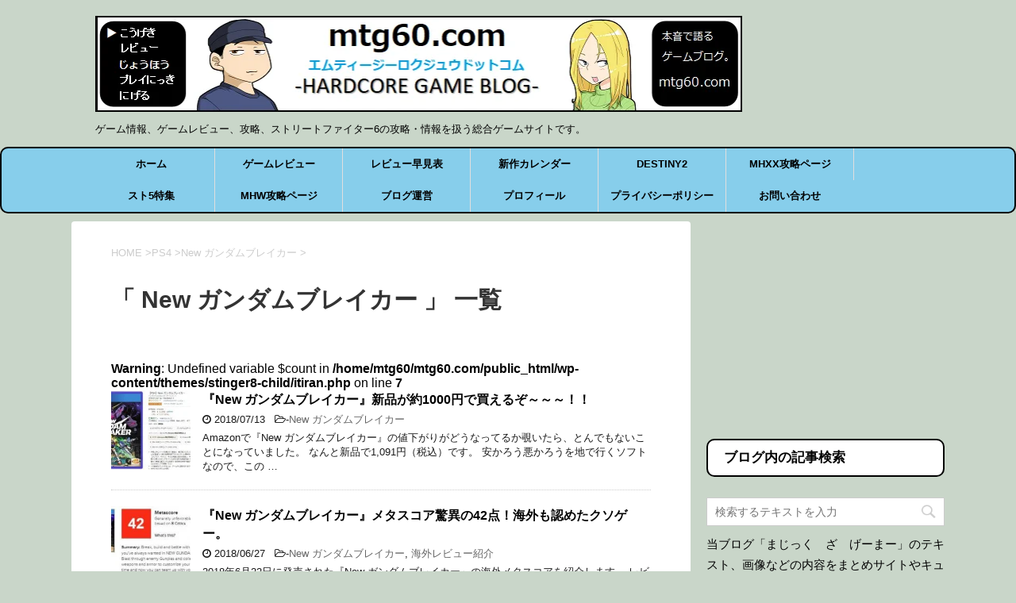

--- FILE ---
content_type: text/html; charset=UTF-8
request_url: https://mtg60.com/archives/category/ps4/new-%E3%82%AC%E3%83%B3%E3%83%80%E3%83%A0%E3%83%96%E3%83%AC%E3%82%A4%E3%82%AB%E3%83%BC
body_size: 13724
content:
<!DOCTYPE html> <!--[if lt IE 7]><html class="ie6" lang="ja"> <![endif]--> <!--[if IE 7]><html class="i7" lang="ja"> <![endif]--> <!--[if IE 8]><html class="ie" lang="ja"> <![endif]--> <!--[if gt IE 8]><!--><html lang="ja"> <!--<![endif]--><head prefix="og: http://ogp.me/ns# fb: http://ogp.me/ns/fb# article: http://ogp.me/ns/article#"> <script async src="//pagead2.googlesyndication.com/pagead/js/adsbygoogle.js"></script> <script>(adsbygoogle = window.adsbygoogle || []).push({
    google_ad_client: "ca-pub-5181462706383534",
    enable_page_level_ads: true
  });</script> <meta charset="UTF-8" ><meta name="viewport" content="width=device-width,initial-scale=1.0,user-scalable=yes"><meta name="format-detection" content="telephone=no" ><link rel="alternate" type="application/rss+xml" title="まじっく　ざ　げーまー - ゲームのレビュー、攻略、情報サイト RSS Feed" href="https://mtg60.com/feed" /><link rel="pingback" href="https://mtg60.com/xmlrpc.php" > <!--[if lt IE 9]> <script src="http://css3-mediaqueries-js.googlecode.com/svn/trunk/css3-mediaqueries.js"></script> <script src="https://mtg60.com/wp-content/themes/stinger8/js/html5shiv.js"></script> <![endif]--><title>New ガンダムブレイカー | まじっく　ざ　げーまー - ゲームのレビュー、攻略、情報サイト</title><meta name='robots' content='max-image-preview:large' /><link rel='dns-prefetch' href='//ajax.googleapis.com' /><link rel="canonical" href="https://mtg60.com/archives/category/ps4/new-%e3%82%ac%e3%83%b3%e3%83%80%e3%83%a0%e3%83%96%e3%83%ac%e3%82%a4%e3%82%ab%e3%83%bc"><meta property="og:locale" content="ja_JP"><meta property="og:type" content="website"><meta property="og:title" content="New ガンダムブレイカー | まじっく　ざ　げーまー - ゲームのレビュー、攻略、情報サイト"><meta property="og:url" content="https://mtg60.com/archives/category/ps4/new-%e3%82%ac%e3%83%b3%e3%83%80%e3%83%a0%e3%83%96%e3%83%ac%e3%82%a4%e3%82%ab%e3%83%bc"><meta property="og:site_name" content="まじっく　ざ　げーまー - ゲームのレビュー、攻略、情報サイト"><meta name="twitter:card" content="summary_large_image"><meta name="twitter:site" content="magic_game60">  <script defer src="https://www.googletagmanager.com/gtag/js?id=UA-89174304-1"></script> <script>window.dataLayer = window.dataLayer || [];
	function gtag(){dataLayer.push(arguments);}
	gtag("js", new Date());
	gtag("config", "UA-89174304-1");</script> <style id='wp-img-auto-sizes-contain-inline-css' type='text/css'>img:is([sizes=auto i],[sizes^="auto," i]){contain-intrinsic-size:3000px 1500px}
/*# sourceURL=wp-img-auto-sizes-contain-inline-css */</style><style id='wp-block-library-inline-css' type='text/css'>:root{--wp-block-synced-color:#7a00df;--wp-block-synced-color--rgb:122,0,223;--wp-bound-block-color:var(--wp-block-synced-color);--wp-editor-canvas-background:#ddd;--wp-admin-theme-color:#007cba;--wp-admin-theme-color--rgb:0,124,186;--wp-admin-theme-color-darker-10:#006ba1;--wp-admin-theme-color-darker-10--rgb:0,107,160.5;--wp-admin-theme-color-darker-20:#005a87;--wp-admin-theme-color-darker-20--rgb:0,90,135;--wp-admin-border-width-focus:2px}@media (min-resolution:192dpi){:root{--wp-admin-border-width-focus:1.5px}}.wp-element-button{cursor:pointer}:root .has-very-light-gray-background-color{background-color:#eee}:root .has-very-dark-gray-background-color{background-color:#313131}:root .has-very-light-gray-color{color:#eee}:root .has-very-dark-gray-color{color:#313131}:root .has-vivid-green-cyan-to-vivid-cyan-blue-gradient-background{background:linear-gradient(135deg,#00d084,#0693e3)}:root .has-purple-crush-gradient-background{background:linear-gradient(135deg,#34e2e4,#4721fb 50%,#ab1dfe)}:root .has-hazy-dawn-gradient-background{background:linear-gradient(135deg,#faaca8,#dad0ec)}:root .has-subdued-olive-gradient-background{background:linear-gradient(135deg,#fafae1,#67a671)}:root .has-atomic-cream-gradient-background{background:linear-gradient(135deg,#fdd79a,#004a59)}:root .has-nightshade-gradient-background{background:linear-gradient(135deg,#330968,#31cdcf)}:root .has-midnight-gradient-background{background:linear-gradient(135deg,#020381,#2874fc)}:root{--wp--preset--font-size--normal:16px;--wp--preset--font-size--huge:42px}.has-regular-font-size{font-size:1em}.has-larger-font-size{font-size:2.625em}.has-normal-font-size{font-size:var(--wp--preset--font-size--normal)}.has-huge-font-size{font-size:var(--wp--preset--font-size--huge)}.has-text-align-center{text-align:center}.has-text-align-left{text-align:left}.has-text-align-right{text-align:right}.has-fit-text{white-space:nowrap!important}#end-resizable-editor-section{display:none}.aligncenter{clear:both}.items-justified-left{justify-content:flex-start}.items-justified-center{justify-content:center}.items-justified-right{justify-content:flex-end}.items-justified-space-between{justify-content:space-between}.screen-reader-text{border:0;clip-path:inset(50%);height:1px;margin:-1px;overflow:hidden;padding:0;position:absolute;width:1px;word-wrap:normal!important}.screen-reader-text:focus{background-color:#ddd;clip-path:none;color:#444;display:block;font-size:1em;height:auto;left:5px;line-height:normal;padding:15px 23px 14px;text-decoration:none;top:5px;width:auto;z-index:100000}html :where(.has-border-color){border-style:solid}html :where([style*=border-top-color]){border-top-style:solid}html :where([style*=border-right-color]){border-right-style:solid}html :where([style*=border-bottom-color]){border-bottom-style:solid}html :where([style*=border-left-color]){border-left-style:solid}html :where([style*=border-width]){border-style:solid}html :where([style*=border-top-width]){border-top-style:solid}html :where([style*=border-right-width]){border-right-style:solid}html :where([style*=border-bottom-width]){border-bottom-style:solid}html :where([style*=border-left-width]){border-left-style:solid}html :where(img[class*=wp-image-]){height:auto;max-width:100%}:where(figure){margin:0 0 1em}html :where(.is-position-sticky){--wp-admin--admin-bar--position-offset:var(--wp-admin--admin-bar--height,0px)}@media screen and (max-width:600px){html :where(.is-position-sticky){--wp-admin--admin-bar--position-offset:0px}}

/*# sourceURL=wp-block-library-inline-css */</style><style id='global-styles-inline-css' type='text/css'>:root{--wp--preset--aspect-ratio--square: 1;--wp--preset--aspect-ratio--4-3: 4/3;--wp--preset--aspect-ratio--3-4: 3/4;--wp--preset--aspect-ratio--3-2: 3/2;--wp--preset--aspect-ratio--2-3: 2/3;--wp--preset--aspect-ratio--16-9: 16/9;--wp--preset--aspect-ratio--9-16: 9/16;--wp--preset--color--black: #000000;--wp--preset--color--cyan-bluish-gray: #abb8c3;--wp--preset--color--white: #ffffff;--wp--preset--color--pale-pink: #f78da7;--wp--preset--color--vivid-red: #cf2e2e;--wp--preset--color--luminous-vivid-orange: #ff6900;--wp--preset--color--luminous-vivid-amber: #fcb900;--wp--preset--color--light-green-cyan: #7bdcb5;--wp--preset--color--vivid-green-cyan: #00d084;--wp--preset--color--pale-cyan-blue: #8ed1fc;--wp--preset--color--vivid-cyan-blue: #0693e3;--wp--preset--color--vivid-purple: #9b51e0;--wp--preset--gradient--vivid-cyan-blue-to-vivid-purple: linear-gradient(135deg,rgb(6,147,227) 0%,rgb(155,81,224) 100%);--wp--preset--gradient--light-green-cyan-to-vivid-green-cyan: linear-gradient(135deg,rgb(122,220,180) 0%,rgb(0,208,130) 100%);--wp--preset--gradient--luminous-vivid-amber-to-luminous-vivid-orange: linear-gradient(135deg,rgb(252,185,0) 0%,rgb(255,105,0) 100%);--wp--preset--gradient--luminous-vivid-orange-to-vivid-red: linear-gradient(135deg,rgb(255,105,0) 0%,rgb(207,46,46) 100%);--wp--preset--gradient--very-light-gray-to-cyan-bluish-gray: linear-gradient(135deg,rgb(238,238,238) 0%,rgb(169,184,195) 100%);--wp--preset--gradient--cool-to-warm-spectrum: linear-gradient(135deg,rgb(74,234,220) 0%,rgb(151,120,209) 20%,rgb(207,42,186) 40%,rgb(238,44,130) 60%,rgb(251,105,98) 80%,rgb(254,248,76) 100%);--wp--preset--gradient--blush-light-purple: linear-gradient(135deg,rgb(255,206,236) 0%,rgb(152,150,240) 100%);--wp--preset--gradient--blush-bordeaux: linear-gradient(135deg,rgb(254,205,165) 0%,rgb(254,45,45) 50%,rgb(107,0,62) 100%);--wp--preset--gradient--luminous-dusk: linear-gradient(135deg,rgb(255,203,112) 0%,rgb(199,81,192) 50%,rgb(65,88,208) 100%);--wp--preset--gradient--pale-ocean: linear-gradient(135deg,rgb(255,245,203) 0%,rgb(182,227,212) 50%,rgb(51,167,181) 100%);--wp--preset--gradient--electric-grass: linear-gradient(135deg,rgb(202,248,128) 0%,rgb(113,206,126) 100%);--wp--preset--gradient--midnight: linear-gradient(135deg,rgb(2,3,129) 0%,rgb(40,116,252) 100%);--wp--preset--font-size--small: 13px;--wp--preset--font-size--medium: 20px;--wp--preset--font-size--large: 36px;--wp--preset--font-size--x-large: 42px;--wp--preset--spacing--20: 0.44rem;--wp--preset--spacing--30: 0.67rem;--wp--preset--spacing--40: 1rem;--wp--preset--spacing--50: 1.5rem;--wp--preset--spacing--60: 2.25rem;--wp--preset--spacing--70: 3.38rem;--wp--preset--spacing--80: 5.06rem;--wp--preset--shadow--natural: 6px 6px 9px rgba(0, 0, 0, 0.2);--wp--preset--shadow--deep: 12px 12px 50px rgba(0, 0, 0, 0.4);--wp--preset--shadow--sharp: 6px 6px 0px rgba(0, 0, 0, 0.2);--wp--preset--shadow--outlined: 6px 6px 0px -3px rgb(255, 255, 255), 6px 6px rgb(0, 0, 0);--wp--preset--shadow--crisp: 6px 6px 0px rgb(0, 0, 0);}:where(.is-layout-flex){gap: 0.5em;}:where(.is-layout-grid){gap: 0.5em;}body .is-layout-flex{display: flex;}.is-layout-flex{flex-wrap: wrap;align-items: center;}.is-layout-flex > :is(*, div){margin: 0;}body .is-layout-grid{display: grid;}.is-layout-grid > :is(*, div){margin: 0;}:where(.wp-block-columns.is-layout-flex){gap: 2em;}:where(.wp-block-columns.is-layout-grid){gap: 2em;}:where(.wp-block-post-template.is-layout-flex){gap: 1.25em;}:where(.wp-block-post-template.is-layout-grid){gap: 1.25em;}.has-black-color{color: var(--wp--preset--color--black) !important;}.has-cyan-bluish-gray-color{color: var(--wp--preset--color--cyan-bluish-gray) !important;}.has-white-color{color: var(--wp--preset--color--white) !important;}.has-pale-pink-color{color: var(--wp--preset--color--pale-pink) !important;}.has-vivid-red-color{color: var(--wp--preset--color--vivid-red) !important;}.has-luminous-vivid-orange-color{color: var(--wp--preset--color--luminous-vivid-orange) !important;}.has-luminous-vivid-amber-color{color: var(--wp--preset--color--luminous-vivid-amber) !important;}.has-light-green-cyan-color{color: var(--wp--preset--color--light-green-cyan) !important;}.has-vivid-green-cyan-color{color: var(--wp--preset--color--vivid-green-cyan) !important;}.has-pale-cyan-blue-color{color: var(--wp--preset--color--pale-cyan-blue) !important;}.has-vivid-cyan-blue-color{color: var(--wp--preset--color--vivid-cyan-blue) !important;}.has-vivid-purple-color{color: var(--wp--preset--color--vivid-purple) !important;}.has-black-background-color{background-color: var(--wp--preset--color--black) !important;}.has-cyan-bluish-gray-background-color{background-color: var(--wp--preset--color--cyan-bluish-gray) !important;}.has-white-background-color{background-color: var(--wp--preset--color--white) !important;}.has-pale-pink-background-color{background-color: var(--wp--preset--color--pale-pink) !important;}.has-vivid-red-background-color{background-color: var(--wp--preset--color--vivid-red) !important;}.has-luminous-vivid-orange-background-color{background-color: var(--wp--preset--color--luminous-vivid-orange) !important;}.has-luminous-vivid-amber-background-color{background-color: var(--wp--preset--color--luminous-vivid-amber) !important;}.has-light-green-cyan-background-color{background-color: var(--wp--preset--color--light-green-cyan) !important;}.has-vivid-green-cyan-background-color{background-color: var(--wp--preset--color--vivid-green-cyan) !important;}.has-pale-cyan-blue-background-color{background-color: var(--wp--preset--color--pale-cyan-blue) !important;}.has-vivid-cyan-blue-background-color{background-color: var(--wp--preset--color--vivid-cyan-blue) !important;}.has-vivid-purple-background-color{background-color: var(--wp--preset--color--vivid-purple) !important;}.has-black-border-color{border-color: var(--wp--preset--color--black) !important;}.has-cyan-bluish-gray-border-color{border-color: var(--wp--preset--color--cyan-bluish-gray) !important;}.has-white-border-color{border-color: var(--wp--preset--color--white) !important;}.has-pale-pink-border-color{border-color: var(--wp--preset--color--pale-pink) !important;}.has-vivid-red-border-color{border-color: var(--wp--preset--color--vivid-red) !important;}.has-luminous-vivid-orange-border-color{border-color: var(--wp--preset--color--luminous-vivid-orange) !important;}.has-luminous-vivid-amber-border-color{border-color: var(--wp--preset--color--luminous-vivid-amber) !important;}.has-light-green-cyan-border-color{border-color: var(--wp--preset--color--light-green-cyan) !important;}.has-vivid-green-cyan-border-color{border-color: var(--wp--preset--color--vivid-green-cyan) !important;}.has-pale-cyan-blue-border-color{border-color: var(--wp--preset--color--pale-cyan-blue) !important;}.has-vivid-cyan-blue-border-color{border-color: var(--wp--preset--color--vivid-cyan-blue) !important;}.has-vivid-purple-border-color{border-color: var(--wp--preset--color--vivid-purple) !important;}.has-vivid-cyan-blue-to-vivid-purple-gradient-background{background: var(--wp--preset--gradient--vivid-cyan-blue-to-vivid-purple) !important;}.has-light-green-cyan-to-vivid-green-cyan-gradient-background{background: var(--wp--preset--gradient--light-green-cyan-to-vivid-green-cyan) !important;}.has-luminous-vivid-amber-to-luminous-vivid-orange-gradient-background{background: var(--wp--preset--gradient--luminous-vivid-amber-to-luminous-vivid-orange) !important;}.has-luminous-vivid-orange-to-vivid-red-gradient-background{background: var(--wp--preset--gradient--luminous-vivid-orange-to-vivid-red) !important;}.has-very-light-gray-to-cyan-bluish-gray-gradient-background{background: var(--wp--preset--gradient--very-light-gray-to-cyan-bluish-gray) !important;}.has-cool-to-warm-spectrum-gradient-background{background: var(--wp--preset--gradient--cool-to-warm-spectrum) !important;}.has-blush-light-purple-gradient-background{background: var(--wp--preset--gradient--blush-light-purple) !important;}.has-blush-bordeaux-gradient-background{background: var(--wp--preset--gradient--blush-bordeaux) !important;}.has-luminous-dusk-gradient-background{background: var(--wp--preset--gradient--luminous-dusk) !important;}.has-pale-ocean-gradient-background{background: var(--wp--preset--gradient--pale-ocean) !important;}.has-electric-grass-gradient-background{background: var(--wp--preset--gradient--electric-grass) !important;}.has-midnight-gradient-background{background: var(--wp--preset--gradient--midnight) !important;}.has-small-font-size{font-size: var(--wp--preset--font-size--small) !important;}.has-medium-font-size{font-size: var(--wp--preset--font-size--medium) !important;}.has-large-font-size{font-size: var(--wp--preset--font-size--large) !important;}.has-x-large-font-size{font-size: var(--wp--preset--font-size--x-large) !important;}
/*# sourceURL=global-styles-inline-css */</style><style id='classic-theme-styles-inline-css' type='text/css'>/*! This file is auto-generated */
.wp-block-button__link{color:#fff;background-color:#32373c;border-radius:9999px;box-shadow:none;text-decoration:none;padding:calc(.667em + 2px) calc(1.333em + 2px);font-size:1.125em}.wp-block-file__button{background:#32373c;color:#fff;text-decoration:none}
/*# sourceURL=/wp-includes/css/classic-themes.min.css */</style><link rel='stylesheet' id='normalize-css' href='https://mtg60.com/wp-content/cache/autoptimize/css/autoptimize_single_faeb8312e8b6a781d4656fb96f0e2fdb.css?ver=1.5.9' type='text/css' media='all' /><link rel='stylesheet' id='font-awesome-css' href='https://mtg60.com/wp-content/themes/stinger8/css/fontawesome/css/font-awesome.min.css?ver=4.5.0' type='text/css' media='all' /><link rel='stylesheet' id='style-css' href='https://mtg60.com/wp-content/cache/autoptimize/css/autoptimize_single_72abbe2a5c94b2ae9aaf8294d6f09061.css?ver=6.9' type='text/css' media='all' /> <script defer type="text/javascript" src="//ajax.googleapis.com/ajax/libs/jquery/1.11.3/jquery.min.js?ver=1.11.3" id="jquery-js"></script> <link rel="https://api.w.org/" href="https://mtg60.com/wp-json/" /><link rel="alternate" title="JSON" type="application/json" href="https://mtg60.com/wp-json/wp/v2/categories/206" /><style type="text/css" id="custom-background-css">body.custom-background { background-color: #c9d6c9; }</style><link rel="icon" href="https://mtg60.com/wp-content/uploads/2018/07/cropped-moeko-1-32x32.png" sizes="32x32" /><link rel="icon" href="https://mtg60.com/wp-content/uploads/2018/07/cropped-moeko-1-192x192.png" sizes="192x192" /><link rel="apple-touch-icon" href="https://mtg60.com/wp-content/uploads/2018/07/cropped-moeko-1-180x180.png" /><meta name="msapplication-TileImage" content="https://mtg60.com/wp-content/uploads/2018/07/cropped-moeko-1-270x270.png" /><style type="text/css" id="wp-custom-css">/*
ここに独自の CSS を追加することができます。

詳しくは上のヘルプアイコンをクリックしてください。
*/

#st-menubox {
background: #87ceeb;/* 背景色 */ 
    border: 2px solid #000000;
    font-size: 1.143em;
    font-weight: bold;
    border-radius: 10px;
    -webkit-border-radius: 10px;
    -moz-border-radius: 10px;
}

header .smanone ul.menu li a{
color: #000000;/* 文字色 */
}

#s-navi dt.trigger .op {
background: #3669ba; /* 背景色 */
color: #fff; /* マーク色 */
}


.comment-form-url{ display:none; }

blockquote{
background-color: #ddd;
    padding: 1.5em 1em 0.5em;
    position: relative;
    border: 3px solid #d7d7d7;
    margin: 0 1em 1.5em;
      ：
    box-shadow: 1px 2px 4px rgba(50,50,50,.5);
    -webkit-box-shadow: 1px 2px 4px rgba(50,50,50,.5);
    -moz-box-shadow: 1px 2px 4px rgba(50,50,50,.5);
}

blockquote:before{
    content: "“";
    font-size: 400%;
    line-height: 1em;
    font-family: "ＭＳ Ｐゴシック",sans-serif;
    color: #999;
    position: absolute;
    left: 0;
    top: 0;
}
 
blockquote:after{
    content: "”";
    font-size: 400%;
    line-height: 0em;
    font-family: "ＭＳ Ｐゴシック",sans-serif;
    color: #999;
    position: absolute;
    right: 0;
    bottom: 0;
}

.menu_underh2{
    margin: 0 0 1.5em;
    padding: 0.8em;
    border: 2px solid #000000;
    font-size: 1.143em;
    font-weight: bold;
    border-radius: 10px;
    -webkit-border-radius: 10px;
    -moz-border-radius: 10px;
    background-color: #fff;
}

#content{
    max-width:1100px;
}

.kanri::after {background-image:url(https://mtg60.com/wp-content/uploads/2016/12/1d61a915d4cf86f3e437d09e11e446c9.png);}

.nancy::after {background-image:url(https://mtg60.com/wp-content/uploads/2017/08/nancy_i02.jpg);}

.zaria::after {background-image:url(https://mtg60.com/wp-content/uploads/2017/08/admin_i02.jpg);}

.user::after {background-image:url(https://mtg60.com/wp-content/uploads/2016/12/user.png);}

.urupina::after {background-image:url(https://mtg60.com/wp-content/uploads/2016/12/urupina.png);}

.camy::after {background-image:url(https://mtg60.com/wp-content/uploads/2016/12/camy.png);}

.reonaru::after {background-image:url(https://mtg60.com/wp-content/uploads/2016/12/reonaru.png);}

.moeko::after {background-image:url(
https://mtg60.com/wp-content/uploads/2017/02/moeko.png);}

.zariaboko::after {background-image:url(
https://mtg60.com/wp-content/uploads/2017/02/zariaboko.png);}

.sura::after {background-image:url(
https://mtg60.com/wp-content/uploads/2017/07/1-56.jpg);}

.kan1::after {background-image:url(https://mtg60.com/wp-content/uploads/2018/07/kanri1.jpg);}

.kan2::after {background-image:url(https://mtg60.com/wp-content/uploads/2017/08/admin_i02.jpg);}

.kan3::after {background-image:url(https://mtg60.com/wp-content/uploads/2017/08/admin_i03.jpg);}

.kan4::after {background-image:url(https://mtg60.com/wp-content/uploads/2017/08/admin_i04o.jpg);}

.kan5::after {background-image:url(https://mtg60.com/wp-content/uploads/2017/08/admin_i06o.jpg);}

.kan6::after {background-image:url(https://mtg60.com/wp-content/uploads/2017/08/admin_i08o.jpg);}

.kan7::after {background-image:url(https://mtg60.com/wp-content/uploads/2017/08/admin_i09.jpg);}

.kan8::after {background-image:url(https://mtg60.com/wp-content/uploads/2017/08/admin_i10.jpg);}

.nancy1::after {background-image:url(https://mtg60.com/wp-content/uploads/2017/08/nancy_i01.jpg);}

.nancy2::after {background-image:url(https://mtg60.com/wp-content/uploads/2017/08/nancy_i02.jpg);}

.nancy3::after {background-image:url(https://mtg60.com/wp-content/uploads/2017/08/nancy_i03.jpg);}

.nancy4::after {background-image:url(https://mtg60.com/wp-content/uploads/2017/08/nancy_i04o.jpg);}

.nancy5::after {background-image:url(https://mtg60.com/wp-content/uploads/2017/08/nancy_i06o.jpg);}

.nancy6::after {background-image:url(https://mtg60.com/wp-content/uploads/2017/08/nancy_i07.jpg);}

.nancy7::after {background-image:url(https://mtg60.com/wp-content/uploads/2017/08/nancy_i08.jpg);}

.nancy8::after {background-image:url(https://mtg60.com/wp-content/uploads/2017/08/nancy_i09.jpg);}

.nancy9::after {background-image:url(https://mtg60.com/wp-content/uploads/2017/08/nancy_i11.jpg);}

.nancy10::after {background-image:url(https://mtg60.com/wp-content/uploads/2017/08/nancy_i10.jpg);}

.post img {
	border:solid 2px #000000;
	box-shadow: 5px 5px 5px rgba(0,0,0,0.4);
} 

.post h4:before {
color:#333; /* 色 */
margin-right: 10px;
font-family:"FontAwesome";
content:"\f11b"; /* アイコン */
font-size:25px;
}

.post h3{
    position: relative;
    color: #111;
    font-size: 1.183em;
    font-weight: bold;
    margin: 0 0 0.7em;
    padding: 0.5em 0.5em 0.3em 1.7em;
    border-bottom: 3px solid #486C81;
    margin-right: 15px;
}

h2 {
border-radius: 10px;
border-bottom: 6px solid #426579; border-left: 8px solid #426579; padding: 7px;
}

span.orange { 
color: #FE642E;
font-weight:bold;   }

span.blue { 
color: #0000FF;
font-weight:bold;   }

span.purple { 
color: #800080;
font-weight:bold;   }

.block1 {
    padding: 7px;
    color: #fff;
    border-radius: 10px;
    -moz-border-radius: 10px;
    -webkit-border-radius: 10px;
    background: #6495ed;
}

#side .st-aside .menu_underh2 ,
#footer .menu_underh2 {
    margin-top: 10px;
    padding: 10px 20px;
font-size: 17px;
    font-weight: bold;
    line-height: 24px;
}

.footer-3c-box {
    display: none;
}

/*media Queries PCサイズ（960px以上）
----------------------------------------------------*/
@media print, screen and (min-width: 960px) {

.footer-3c-box {
    display: flex;
    margin-bottom: 30px;
}

.footer-3c-box > div {
    margin: 0 1%;
    width: 32%;
    font-size: 14px;
    text-align: left;
}

#footer .menu_underh2 ,
.footer-3c-box > div > div {
    margin-bottom: 20px;
}

/*-- ここまで --*/
}

.entry-content {
user-select:none;
-moz-user-select:none;
-webkit-user-select:none;
-khtml-user-select:none;
}</style> <script defer type="text/javascript" src="https://www.google.com/jsapi"></script> <script type="text/javascript">google.load("jquery", "1.7")</script> <script defer src="https://solty.biz/amazon.js"></script> <link rel="stylesheet" href="https://solty.biz/ranking.css" type="text/css" /> <script>(function(i,s,o,g,r,a,m){i['GoogleAnalyticsObject']=r;i[r]=i[r]||function(){
  (i[r].q=i[r].q||[]).push(arguments)},i[r].l=1*new Date();a=s.createElement(o),
  m=s.getElementsByTagName(o)[0];a.async=1;a.src=g;m.parentNode.insertBefore(a,m)
  })(window,document,'script','https://www.google-analytics.com/analytics.js','ga');

  ga('create', 'UA-89174304-1', 'auto');
  ga('send', 'pageview');</script> <script async src="//pagead2.googlesyndication.com/pagead/js/adsbygoogle.js"></script> <script data-ad-client="ca-pub-5181462706383534" async src="https://pagead2.googlesyndication.com/pagead/js/adsbygoogle.js"></script>  <script>(function(w,d,s,l,i){w[l]=w[l]||[];w[l].push({'gtm.start':
new Date().getTime(),event:'gtm.js'});var f=d.getElementsByTagName(s)[0],
j=d.createElement(s),dl=l!='dataLayer'?'&l='+l:'';j.async=true;j.src=
'https://www.googletagmanager.com/gtm.js?id='+i+dl;f.parentNode.insertBefore(j,f);
})(window,document,'script','dataLayer','GTM-55C4L4D');</script> </head><body class="archive category category-new- category-206 custom-background wp-theme-stinger8 wp-child-theme-stinger8-child" > <noscript><iframe src="https://www.googletagmanager.com/ns.html?id=GTM-55C4L4D"
height="0" width="0" style="display:none;visibility:hidden"></iframe></noscript><div id="st-ami"><div id="wrapper"><div id="wrapper-in"><header><div id="headbox-bg"><div class="clearfix" id="headbox"><nav id="s-navi" class="pcnone"><dl class="acordion"><dt class="trigger"><p><span class="op"><i class="fa fa-bars"></i></span></p></dt><dd class="acordion_tree"><div class="menu-menu-container"><ul id="menu-menu" class="menu"><li id="menu-item-695" class="menu-item menu-item-type-custom menu-item-object-custom menu-item-home menu-item-695"><a href="https://mtg60.com">ホーム</a></li><li id="menu-item-718" class="menu-item menu-item-type-taxonomy menu-item-object-category menu-item-has-children menu-item-718"><a href="https://mtg60.com/archives/category/%e3%82%b2%e3%83%bc%e3%83%a0%e3%83%ac%e3%83%93%e3%83%a5%e3%83%bc">ゲームレビュー</a><ul class="sub-menu"><li id="menu-item-2554" class="menu-item menu-item-type-taxonomy menu-item-object-category menu-item-2554"><a href="https://mtg60.com/archives/category/%e3%82%b2%e3%83%bc%e3%83%a0%e3%83%ac%e3%83%93%e3%83%a5%e3%83%bc/rpg">RPG</a></li><li id="menu-item-2960" class="menu-item menu-item-type-taxonomy menu-item-object-category menu-item-2960"><a href="https://mtg60.com/archives/category/%e3%82%b2%e3%83%bc%e3%83%a0%e3%83%ac%e3%83%93%e3%83%a5%e3%83%bc/fps%e3%83%bbtps">FPS・TPS</a></li><li id="menu-item-4417" class="menu-item menu-item-type-taxonomy menu-item-object-category menu-item-4417"><a href="https://mtg60.com/archives/category/%e3%82%b2%e3%83%bc%e3%83%a0%e3%83%ac%e3%83%93%e3%83%a5%e3%83%bc/%e3%82%a2%e3%82%af%e3%82%b7%e3%83%a7%e3%83%b3">アクション</a></li><li id="menu-item-2551" class="menu-item menu-item-type-taxonomy menu-item-object-category menu-item-2551"><a href="https://mtg60.com/archives/category/%e3%82%b2%e3%83%bc%e3%83%a0%e3%83%ac%e3%83%93%e3%83%a5%e3%83%bc/%e9%9f%b3%e3%82%b2%e3%83%bc">音ゲー</a></li><li id="menu-item-2557" class="menu-item menu-item-type-taxonomy menu-item-object-category menu-item-2557"><a href="https://mtg60.com/archives/category/%e3%82%b2%e3%83%bc%e3%83%a0%e3%83%ac%e3%83%93%e3%83%a5%e3%83%bc/dl%e5%b0%82%e7%94%a8%e3%82%bd%e3%83%95%e3%83%88">DL専用</a></li><li id="menu-item-2558" class="menu-item menu-item-type-taxonomy menu-item-object-category menu-item-2558"><a href="https://mtg60.com/archives/category/%e3%82%b2%e3%83%bc%e3%83%a0%e3%83%ac%e3%83%93%e3%83%a5%e3%83%bc/%e4%bd%93%e9%a8%93%e7%89%88">体験版</a></li></ul></li><li id="menu-item-17656" class="menu-item menu-item-type-post_type menu-item-object-page menu-item-17656"><a href="https://mtg60.com/game-review">レビュー早見表</a></li><li id="menu-item-3432" class="menu-item menu-item-type-taxonomy menu-item-object-category menu-item-3432"><a href="https://mtg60.com/archives/category/%e6%96%b0%e4%bd%9c%e3%82%b2%e3%83%bc%e3%83%a0%e3%82%ab%e3%83%ac%e3%83%b3%e3%83%80%e3%83%bc">新作カレンダー</a></li><li id="menu-item-24385" class="menu-item menu-item-type-taxonomy menu-item-object-category menu-item-24385"><a href="https://mtg60.com/archives/category/ps4/destiny2">DESTINY2</a></li><li id="menu-item-8438" class="menu-item menu-item-type-post_type menu-item-object-page menu-item-8438"><a href="https://mtg60.com/mhxx-kouryaku">MHXX攻略ページ</a></li><li id="menu-item-66435" class="menu-item menu-item-type-post_type menu-item-object-post menu-item-66435"><a href="https://mtg60.com/archives/sf5-kijimatome.html">スト5特集</a></li><li id="menu-item-31734" class="menu-item menu-item-type-post_type menu-item-object-page menu-item-31734"><a href="https://mtg60.com/mhw-top">MHW攻略ページ</a></li><li id="menu-item-10754" class="menu-item menu-item-type-taxonomy menu-item-object-category menu-item-10754"><a href="https://mtg60.com/archives/category/%e3%83%96%e3%83%ad%e3%82%b0%e9%81%8b%e5%96%b6">ブログ運営</a></li><li id="menu-item-4230" class="menu-item menu-item-type-post_type menu-item-object-post menu-item-4230"><a href="https://mtg60.com/archives/kanrinin.html">プロフィール</a></li><li id="menu-item-11652" class="menu-item menu-item-type-post_type menu-item-object-page menu-item-11652"><a href="https://mtg60.com/pp">プライバシーポリシー</a></li><li id="menu-item-3393" class="menu-item menu-item-type-post_type menu-item-object-page menu-item-3393"><a href="https://mtg60.com/contact">お問い合わせ</a></li></ul></div><div class="clear"></div></dd></dl></nav><div id="header-l"><p class="sitename"> <a href="https://mtg60.com/"> <img src="https://mtg60.com/wp-content/uploads/2021/07/newheadernew.png" alt="ブログヘッダー" width="815" height="120"> </a></p><p class="descr"> ゲーム情報、ゲームレビュー、攻略、ストリートファイター6の攻略・情報を扱う総合ゲームサイトです。</p></div></div></div><div id="gazou-wide"><div id="st-menubox"><div id="st-menuwide"><nav class="smanone clearfix"><ul id="menu-menu-1" class="menu"><li class="menu-item menu-item-type-custom menu-item-object-custom menu-item-home menu-item-695"><a href="https://mtg60.com">ホーム</a></li><li class="menu-item menu-item-type-taxonomy menu-item-object-category menu-item-has-children menu-item-718"><a href="https://mtg60.com/archives/category/%e3%82%b2%e3%83%bc%e3%83%a0%e3%83%ac%e3%83%93%e3%83%a5%e3%83%bc">ゲームレビュー</a><ul class="sub-menu"><li class="menu-item menu-item-type-taxonomy menu-item-object-category menu-item-2554"><a href="https://mtg60.com/archives/category/%e3%82%b2%e3%83%bc%e3%83%a0%e3%83%ac%e3%83%93%e3%83%a5%e3%83%bc/rpg">RPG</a></li><li class="menu-item menu-item-type-taxonomy menu-item-object-category menu-item-2960"><a href="https://mtg60.com/archives/category/%e3%82%b2%e3%83%bc%e3%83%a0%e3%83%ac%e3%83%93%e3%83%a5%e3%83%bc/fps%e3%83%bbtps">FPS・TPS</a></li><li class="menu-item menu-item-type-taxonomy menu-item-object-category menu-item-4417"><a href="https://mtg60.com/archives/category/%e3%82%b2%e3%83%bc%e3%83%a0%e3%83%ac%e3%83%93%e3%83%a5%e3%83%bc/%e3%82%a2%e3%82%af%e3%82%b7%e3%83%a7%e3%83%b3">アクション</a></li><li class="menu-item menu-item-type-taxonomy menu-item-object-category menu-item-2551"><a href="https://mtg60.com/archives/category/%e3%82%b2%e3%83%bc%e3%83%a0%e3%83%ac%e3%83%93%e3%83%a5%e3%83%bc/%e9%9f%b3%e3%82%b2%e3%83%bc">音ゲー</a></li><li class="menu-item menu-item-type-taxonomy menu-item-object-category menu-item-2557"><a href="https://mtg60.com/archives/category/%e3%82%b2%e3%83%bc%e3%83%a0%e3%83%ac%e3%83%93%e3%83%a5%e3%83%bc/dl%e5%b0%82%e7%94%a8%e3%82%bd%e3%83%95%e3%83%88">DL専用</a></li><li class="menu-item menu-item-type-taxonomy menu-item-object-category menu-item-2558"><a href="https://mtg60.com/archives/category/%e3%82%b2%e3%83%bc%e3%83%a0%e3%83%ac%e3%83%93%e3%83%a5%e3%83%bc/%e4%bd%93%e9%a8%93%e7%89%88">体験版</a></li></ul></li><li class="menu-item menu-item-type-post_type menu-item-object-page menu-item-17656"><a href="https://mtg60.com/game-review">レビュー早見表</a></li><li class="menu-item menu-item-type-taxonomy menu-item-object-category menu-item-3432"><a href="https://mtg60.com/archives/category/%e6%96%b0%e4%bd%9c%e3%82%b2%e3%83%bc%e3%83%a0%e3%82%ab%e3%83%ac%e3%83%b3%e3%83%80%e3%83%bc">新作カレンダー</a></li><li class="menu-item menu-item-type-taxonomy menu-item-object-category menu-item-24385"><a href="https://mtg60.com/archives/category/ps4/destiny2">DESTINY2</a></li><li class="menu-item menu-item-type-post_type menu-item-object-page menu-item-8438"><a href="https://mtg60.com/mhxx-kouryaku">MHXX攻略ページ</a></li><li class="menu-item menu-item-type-post_type menu-item-object-post menu-item-66435"><a href="https://mtg60.com/archives/sf5-kijimatome.html">スト5特集</a></li><li class="menu-item menu-item-type-post_type menu-item-object-page menu-item-31734"><a href="https://mtg60.com/mhw-top">MHW攻略ページ</a></li><li class="menu-item menu-item-type-taxonomy menu-item-object-category menu-item-10754"><a href="https://mtg60.com/archives/category/%e3%83%96%e3%83%ad%e3%82%b0%e9%81%8b%e5%96%b6">ブログ運営</a></li><li class="menu-item menu-item-type-post_type menu-item-object-post menu-item-4230"><a href="https://mtg60.com/archives/kanrinin.html">プロフィール</a></li><li class="menu-item menu-item-type-post_type menu-item-object-page menu-item-11652"><a href="https://mtg60.com/pp">プライバシーポリシー</a></li><li class="menu-item menu-item-type-post_type menu-item-object-page menu-item-3393"><a href="https://mtg60.com/contact">お問い合わせ</a></li></ul></nav></div></div></div></header><div id="content-w"><div id="content" class="clearfix"><div id="contentInner"><div class="st-main"><section id="breadcrumb"><ol itemscope itemtype="http://schema.org/BreadcrumbList"><li itemprop="itemListElement" itemscope
 itemtype="http://schema.org/ListItem"><a href="https://mtg60.com" itemprop="item"><span itemprop="name">HOME</span></a> ><meta itemprop="position" content="1" /></li><li itemprop="itemListElement" itemscope
 itemtype="http://schema.org/ListItem"><a href="https://mtg60.com/archives/category/ps4" itemprop="item"> <span itemprop="name">PS4</span> </a> &gt;<meta itemprop="position" content="2" /></li><li itemprop="itemListElement" itemscope
 itemtype="http://schema.org/ListItem"><a href="https://mtg60.com/archives/category/ps4/new-%e3%82%ac%e3%83%b3%e3%83%80%e3%83%a0%e3%83%96%e3%83%ac%e3%82%a4%e3%82%ab%e3%83%bc" itemprop="item"> <span itemprop="name">New ガンダムブレイカー</span> </a> &gt;<meta itemprop="position" content="3" /></li></ol></section><article><h1 class="entry-title">「
 New ガンダムブレイカー										」 一覧</h1><div class="kanren"> <br /> <b>Warning</b>:  Undefined variable $count in <b>/home/mtg60/mtg60.com/public_html/wp-content/themes/stinger8-child/itiran.php</b> on line <b>7</b><br /><dl class="clearfix"><dt><a href="https://mtg60.com/archives/newgmbr-1000en.html"> <img src="https://mtg60.com/wp-content/plugins/lazy-load/images/1x1.trans.gif" data-lazy-src="https://mtg60.com/wp-content/uploads/2018/07/WS000935-150x150.jpg" width="150" height="150" class="attachment-thumbnail size-thumbnail wp-post-image" alt decoding="async" srcset="https://mtg60.com/wp-content/uploads/2018/07/WS000935-150x150.jpg 150w, https://mtg60.com/wp-content/uploads/2018/07/WS000935-100x100.jpg 100w" sizes="(max-width: 150px) 100vw, 150px"><noscript><img width="150" height="150" src="https://mtg60.com/wp-content/uploads/2018/07/WS000935-150x150.jpg" class="attachment-thumbnail size-thumbnail wp-post-image" alt="" decoding="async" srcset="https://mtg60.com/wp-content/uploads/2018/07/WS000935-150x150.jpg 150w, https://mtg60.com/wp-content/uploads/2018/07/WS000935-100x100.jpg 100w" sizes="(max-width: 150px) 100vw, 150px" /></noscript> </a></dt><dd><p class="kanren-t"><a href="https://mtg60.com/archives/newgmbr-1000en.html"> 『New ガンダムブレイカー』新品が約1000円で買えるぞ～～～！！ </a></p><div class="blog_info"><p><i class="fa fa-clock-o"></i> 2018/07/13						&nbsp;<span class="pcone"> <i class="fa fa-folder-open-o" aria-hidden="true"></i>-<a href="https://mtg60.com/archives/category/ps4/new-%e3%82%ac%e3%83%b3%e3%83%80%e3%83%a0%e3%83%96%e3%83%ac%e3%82%a4%e3%82%ab%e3%83%bc" rel="category tag">New ガンダムブレイカー</a><br/> </span></p></div><div class="smanone2"><p>Amazonで『New ガンダムブレイカー』の値下がりがどうなってるか覗いたら、とんでもないことになっていました。 なんと新品で1,091円（税込）です。 安かろう悪かろうを地で行くソフトなので、この &#8230;</p></div></dd></dl><dl class="clearfix"><dt><a href="https://mtg60.com/archives/new-gundom-metascore.html"> <img src="https://mtg60.com/wp-content/plugins/lazy-load/images/1x1.trans.gif" data-lazy-src="https://mtg60.com/wp-content/uploads/2018/06/WS000838-150x150.jpg" width="150" height="150" class="attachment-thumbnail size-thumbnail wp-post-image" alt decoding="async" srcset="https://mtg60.com/wp-content/uploads/2018/06/WS000838-150x150.jpg 150w, https://mtg60.com/wp-content/uploads/2018/06/WS000838-100x100.jpg 100w" sizes="(max-width: 150px) 100vw, 150px"><noscript><img width="150" height="150" src="https://mtg60.com/wp-content/uploads/2018/06/WS000838-150x150.jpg" class="attachment-thumbnail size-thumbnail wp-post-image" alt="" decoding="async" srcset="https://mtg60.com/wp-content/uploads/2018/06/WS000838-150x150.jpg 150w, https://mtg60.com/wp-content/uploads/2018/06/WS000838-100x100.jpg 100w" sizes="(max-width: 150px) 100vw, 150px" /></noscript> </a></dt><dd><p class="kanren-t"><a href="https://mtg60.com/archives/new-gundom-metascore.html"> 『New ガンダムブレイカー』メタスコア驚異の42点！海外も認めたクソゲー。 </a></p><div class="blog_info"><p><i class="fa fa-clock-o"></i> 2018/06/27						&nbsp;<span class="pcone"> <i class="fa fa-folder-open-o" aria-hidden="true"></i>-<a href="https://mtg60.com/archives/category/ps4/new-%e3%82%ac%e3%83%b3%e3%83%80%e3%83%a0%e3%83%96%e3%83%ac%e3%82%a4%e3%82%ab%e3%83%bc" rel="category tag">New ガンダムブレイカー</a>, <a href="https://mtg60.com/archives/category/%e3%82%b2%e3%83%bc%e3%83%a0%e3%83%ac%e3%83%93%e3%83%a5%e3%83%bc/%e6%b5%b7%e5%a4%96%e3%83%ac%e3%83%93%e3%83%a5%e3%83%bc%e7%b4%b9%e4%bb%8b-%e3%82%b2%e3%83%bc%e3%83%a0%e3%83%ac%e3%83%93%e3%83%a5%e3%83%bc" rel="category tag">海外レビュー紹介</a><br/> </span></p></div><div class="smanone2"><p>2018年6月22日に発売された『New ガンダムブレイカー』の海外メタスコアを紹介します。 レビューしたサイトは現時点で8つ。メタスコアは42点。 （2018年6月26日06:30時点） 最低レベル &#8230;</p></div></dd></dl><div class="itiran-ad"><p>スポンサーリンク</p> <script async src="//pagead2.googlesyndication.com/pagead/js/adsbygoogle.js"></script>  <ins class="adsbygoogle"
 style="display:block"
 data-ad-client="ca-pub-5181462706383534"
 data-ad-slot="9809383591"
 data-ad-format="auto"></ins> <script>(adsbygoogle = window.adsbygoogle || []).push({});</script> </div><dl class="clearfix"><dt><a href="https://mtg60.com/archives/new-gundom-kaigai.html"> <img src="https://mtg60.com/wp-content/plugins/lazy-load/images/1x1.trans.gif" data-lazy-src="https://mtg60.com/wp-content/uploads/2018/06/WS000824-150x150.jpg" width="150" height="150" class="attachment-thumbnail size-thumbnail wp-post-image" alt decoding="async" loading="lazy" srcset="https://mtg60.com/wp-content/uploads/2018/06/WS000824-150x150.jpg 150w, https://mtg60.com/wp-content/uploads/2018/06/WS000824-100x100.jpg 100w" sizes="auto, (max-width: 150px) 100vw, 150px"><noscript><img width="150" height="150" src="https://mtg60.com/wp-content/uploads/2018/06/WS000824-150x150.jpg" class="attachment-thumbnail size-thumbnail wp-post-image" alt="" decoding="async" loading="lazy" srcset="https://mtg60.com/wp-content/uploads/2018/06/WS000824-150x150.jpg 150w, https://mtg60.com/wp-content/uploads/2018/06/WS000824-100x100.jpg 100w" sizes="auto, (max-width: 150px) 100vw, 150px" /></noscript> </a></dt><dd><p class="kanren-t"><a href="https://mtg60.com/archives/new-gundom-kaigai.html"> 【ガンブレ】『New ガンダムブレイカー』海外でも酷評。「表面的なゲームプレイ、ひどいデザイン、恐ろしいコントロール。」 </a></p><div class="blog_info"><p><i class="fa fa-clock-o"></i> 2018/06/25						&nbsp;<span class="pcone"> <i class="fa fa-folder-open-o" aria-hidden="true"></i>-<a href="https://mtg60.com/archives/category/ps4/new-%e3%82%ac%e3%83%b3%e3%83%80%e3%83%a0%e3%83%96%e3%83%ac%e3%82%a4%e3%82%ab%e3%83%bc" rel="category tag">New ガンダムブレイカー</a><br/> </span></p></div><div class="smanone2"><p>海外でも発売された『New ガンダムブレイカー』米Amazonの評価をチェックしたところ、散々な評価でした。 2018年6月25日時点での評価は☆1.5（レビュー件数83）です。 以下、レビューを翻訳 &#8230;</p></div></dd></dl><dl class="clearfix"><dt><a href="https://mtg60.com/archives/new-ganbure.html"> <img src="https://mtg60.com/wp-content/plugins/lazy-load/images/1x1.trans.gif" data-lazy-src="https://mtg60.com/wp-content/uploads/2018/06/81xnIs6sV7L._SL1500_-1-150x150.jpg" width="150" height="150" class="attachment-thumbnail size-thumbnail wp-post-image" alt decoding="async" loading="lazy" srcset="https://mtg60.com/wp-content/uploads/2018/06/81xnIs6sV7L._SL1500_-1-150x150.jpg 150w, https://mtg60.com/wp-content/uploads/2018/06/81xnIs6sV7L._SL1500_-1-100x100.jpg 100w" sizes="auto, (max-width: 150px) 100vw, 150px"><noscript><img width="150" height="150" src="https://mtg60.com/wp-content/uploads/2018/06/81xnIs6sV7L._SL1500_-1-150x150.jpg" class="attachment-thumbnail size-thumbnail wp-post-image" alt="" decoding="async" loading="lazy" srcset="https://mtg60.com/wp-content/uploads/2018/06/81xnIs6sV7L._SL1500_-1-150x150.jpg 150w, https://mtg60.com/wp-content/uploads/2018/06/81xnIs6sV7L._SL1500_-1-100x100.jpg 100w" sizes="auto, (max-width: 150px) 100vw, 150px" /></noscript> </a></dt><dd><p class="kanren-t"><a href="https://mtg60.com/archives/new-ganbure.html"> 『New ガンダムブレイカー』Amazonでは案の定の低評価。対応時期未定のアップデートが予定されているが、発売日購入者の人にとっては未完成品をやらされるようなもの。 </a></p><div class="blog_info"><p><i class="fa fa-clock-o"></i> 2018/06/21						&nbsp;<span class="pcone"> <i class="fa fa-folder-open-o" aria-hidden="true"></i>-<a href="https://mtg60.com/archives/category/ps4/new-%e3%82%ac%e3%83%b3%e3%83%80%e3%83%a0%e3%83%96%e3%83%ac%e3%82%a4%e3%82%ab%e3%83%bc" rel="category tag">New ガンダムブレイカー</a><br/> </span></p></div><div class="smanone2"><p>2018年最強のクソゲー候補『New ガンダムブレイカー』の発売日が来ましたね。 体験版でクソゲー判断をした自分は華麗に予約をキャンセルし、無事回避。 『Newガンブレ』は6月で一番楽しみなタイトル。 &#8230;</p></div></dd></dl><dl class="clearfix"><dt><a href="https://mtg60.com/archives/game-seriesowari.html"> <img src="https://mtg60.com/wp-content/plugins/lazy-load/images/1x1.trans.gif" data-lazy-src="https://mtg60.com/wp-content/uploads/2018/06/sinka-150x132.png" width="150" height="132" class="attachment-thumbnail size-thumbnail wp-post-image" alt decoding="async" loading="lazy"><noscript><img width="150" height="132" src="https://mtg60.com/wp-content/uploads/2018/06/sinka-150x132.png" class="attachment-thumbnail size-thumbnail wp-post-image" alt="" decoding="async" loading="lazy" /></noscript> </a></dt><dd><p class="kanren-t"><a href="https://mtg60.com/archives/game-seriesowari.html"> 『New ガンブレ』体験版を触って一夜が明けた。劣化、スマホゲー化……好きなゲームのシリーズが終了していく悲しみ。 </a></p><div class="blog_info"><p><i class="fa fa-clock-o"></i> 2018/06/14						&nbsp;<span class="pcone"> <i class="fa fa-folder-open-o" aria-hidden="true"></i>-<a href="https://mtg60.com/archives/category/ps4/new-%e3%82%ac%e3%83%b3%e3%83%80%e3%83%a0%e3%83%96%e3%83%ac%e3%82%a4%e3%82%ab%e3%83%bc" rel="category tag">New ガンダムブレイカー</a>, <a href="https://mtg60.com/archives/category/%e7%ae%a1%e7%90%86%e4%ba%ba%e3%81%8c%e8%aa%9e%e3%82%8b%e3%82%b7%e3%83%aa%e3%83%bc%e3%82%ba" rel="category tag">管理人が語るシリーズ</a><br/> </span></p></div><div class="smanone2"><p>自分の好きなゲームがどんどん終わっていく。 先日体験版が配信された『New ガンダムブレイカー』、不出来過ぎる内容でシリーズの終焉を感じました。 一夜が明け、クソゲーに対する怒りの炎は鎮火したが、悲し &#8230;</p></div></dd></dl><div class="itiran-ad"><p>スポンサーリンク</p> <script async src="//pagead2.googlesyndication.com/pagead/js/adsbygoogle.js"></script>  <ins class="adsbygoogle"
 style="display:block"
 data-ad-client="ca-pub-5181462706383534"
 data-ad-slot="9809383591"
 data-ad-format="auto"></ins> <script>(adsbygoogle = window.adsbygoogle || []).push({});</script> </div><dl class="clearfix"><dt><a href="https://mtg60.com/archives/new-gundam-kansou.html"> <img src="https://mtg60.com/wp-content/plugins/lazy-load/images/1x1.trans.gif" data-lazy-src="https://mtg60.com/wp-content/uploads/2018/06/f56fe672eab01f1f821eb65a6472526c-150x150.jpg" width="150" height="150" class="attachment-thumbnail size-thumbnail wp-post-image" alt decoding="async" loading="lazy" srcset="https://mtg60.com/wp-content/uploads/2018/06/f56fe672eab01f1f821eb65a6472526c-150x150.jpg 150w, https://mtg60.com/wp-content/uploads/2018/06/f56fe672eab01f1f821eb65a6472526c-100x100.jpg 100w" sizes="auto, (max-width: 150px) 100vw, 150px"><noscript><img width="150" height="150" src="https://mtg60.com/wp-content/uploads/2018/06/f56fe672eab01f1f821eb65a6472526c-150x150.jpg" class="attachment-thumbnail size-thumbnail wp-post-image" alt="" decoding="async" loading="lazy" srcset="https://mtg60.com/wp-content/uploads/2018/06/f56fe672eab01f1f821eb65a6472526c-150x150.jpg 150w, https://mtg60.com/wp-content/uploads/2018/06/f56fe672eab01f1f821eb65a6472526c-100x100.jpg 100w" sizes="auto, (max-width: 150px) 100vw, 150px" /></noscript> </a></dt><dd><p class="kanren-t"><a href="https://mtg60.com/archives/new-gundam-kansou.html"> 『New ガンダムブレイカー』β版の評価・感想。あまりにクソゲー過ぎて予約取り消しました。楽しみにしてたのにガッカリです。 </a></p><div class="blog_info"><p><i class="fa fa-clock-o"></i> 2018/06/13						&nbsp;<span class="pcone"> <i class="fa fa-folder-open-o" aria-hidden="true"></i>-<a href="https://mtg60.com/archives/category/ps4/new-%e3%82%ac%e3%83%b3%e3%83%80%e3%83%a0%e3%83%96%e3%83%ac%e3%82%a4%e3%82%ab%e3%83%bc" rel="category tag">New ガンダムブレイカー</a>, <a href="https://mtg60.com/archives/category/%e3%82%b2%e3%83%bc%e3%83%a0%e3%83%ac%e3%83%93%e3%83%a5%e3%83%bc/%e4%bd%93%e9%a8%93%e7%89%88" rel="category tag">体験版</a><br/> </span></p></div><div class="smanone2"><p>本日配信された『New ガンダムブレイカー』の体験版、早速触ってきました。 管理人が非常に楽しみにしていたタイトル、それが発売に先駆けて遊べるんだ！ワクワクして起動しましたよ！！ しかし、結果はタイト &#8230;</p></div></dd></dl><dl class="clearfix"><dt><a href="https://mtg60.com/archives/new-gundamtaiken.html"> <img src="https://mtg60.com/wp-content/plugins/lazy-load/images/1x1.trans.gif" data-lazy-src="https://mtg60.com/wp-content/uploads/2018/06/DfehNcfU0AEsoMv-150x150.jpg" width="150" height="150" class="attachment-thumbnail size-thumbnail wp-post-image" alt decoding="async" loading="lazy" srcset="https://mtg60.com/wp-content/uploads/2018/06/DfehNcfU0AEsoMv-150x150.jpg 150w, https://mtg60.com/wp-content/uploads/2018/06/DfehNcfU0AEsoMv-100x100.jpg 100w" sizes="auto, (max-width: 150px) 100vw, 150px"><noscript><img width="150" height="150" src="https://mtg60.com/wp-content/uploads/2018/06/DfehNcfU0AEsoMv-150x150.jpg" class="attachment-thumbnail size-thumbnail wp-post-image" alt="" decoding="async" loading="lazy" srcset="https://mtg60.com/wp-content/uploads/2018/06/DfehNcfU0AEsoMv-150x150.jpg 150w, https://mtg60.com/wp-content/uploads/2018/06/DfehNcfU0AEsoMv-100x100.jpg 100w" sizes="auto, (max-width: 150px) 100vw, 150px" /></noscript> </a></dt><dd><p class="kanren-t"><a href="https://mtg60.com/archives/new-gundamtaiken.html"> 『New ガンダムブレイカー』明日、6月13日よりβ版が配信されることが判明！！ </a></p><div class="blog_info"><p><i class="fa fa-clock-o"></i> 2018/06/12						&nbsp;<span class="pcone"> <i class="fa fa-folder-open-o" aria-hidden="true"></i>-<a href="https://mtg60.com/archives/category/ps4/new-%e3%82%ac%e3%83%b3%e3%83%80%e3%83%a0%e3%83%96%e3%83%ac%e3%82%a4%e3%82%ab%e3%83%bc" rel="category tag">New ガンダムブレイカー</a>, <a href="https://mtg60.com/archives/category/%e3%82%b2%e3%83%bc%e3%83%a0%e5%85%a8%e8%88%ac" rel="category tag">ゲーム全般</a><br/> </span></p></div><div class="smanone2"><p>6月21日発売のソフト『New ガンダムブレイカー』のベータ版が明日の6月13日より配信されることが決定しました。 【予告】PS4版『New ガンダムブレイカー』のβ版配信が決定！明日6月13日より配 &#8230;</p></div></dd></dl><dl class="clearfix"><dt><a href="https://mtg60.com/archives/ngb-frame.html"> <img src="https://mtg60.com/wp-content/plugins/lazy-load/images/1x1.trans.gif" data-lazy-src="https://mtg60.com/wp-content/uploads/2018/04/img_type-150x150.jpg" width="150" height="150" class="attachment-thumbnail size-thumbnail wp-post-image" alt decoding="async" loading="lazy" srcset="https://mtg60.com/wp-content/uploads/2018/04/img_type-150x150.jpg 150w, https://mtg60.com/wp-content/uploads/2018/04/img_type-100x100.jpg 100w" sizes="auto, (max-width: 150px) 100vw, 150px"><noscript><img width="150" height="150" src="https://mtg60.com/wp-content/uploads/2018/04/img_type-150x150.jpg" class="attachment-thumbnail size-thumbnail wp-post-image" alt="" decoding="async" loading="lazy" srcset="https://mtg60.com/wp-content/uploads/2018/04/img_type-150x150.jpg 150w, https://mtg60.com/wp-content/uploads/2018/04/img_type-100x100.jpg 100w" sizes="auto, (max-width: 150px) 100vw, 150px" /></noscript> </a></dt><dd><p class="kanren-t"><a href="https://mtg60.com/archives/ngb-frame.html"> 『New ガンダムブレイカー』公式サイトが更新。新要素「インナーフレーム」、新規参戦機体「イフリート改」等が公開！ </a></p><div class="blog_info"><p><i class="fa fa-clock-o"></i> 2018/04/05						&nbsp;<span class="pcone"> <i class="fa fa-folder-open-o" aria-hidden="true"></i>-<a href="https://mtg60.com/archives/category/ps4/new-%e3%82%ac%e3%83%b3%e3%83%80%e3%83%a0%e3%83%96%e3%83%ac%e3%82%a4%e3%82%ab%e3%83%bc" rel="category tag">New ガンダムブレイカー</a><br/> </span></p></div><div class="smanone2"><p>『New ガンダムブレイカー』公式サイトが更新され、本作での新要素「インナーフレーム」についての情報が公開されました。 インナーフレームはパーツを組む前に選択する、素体的なもの。 「インナーフレーム」 &#8230;</p></div></dd></dl><dl class="clearfix"><dt><a href="https://mtg60.com/archives/ng-sabaku.html"> <img src="https://mtg60.com/wp-content/plugins/lazy-load/images/1x1.trans.gif" data-lazy-src="https://mtg60.com/wp-content/uploads/2018/03/WS000197-150x150.jpg" width="150" height="150" class="attachment-thumbnail size-thumbnail wp-post-image" alt decoding="async" loading="lazy" srcset="https://mtg60.com/wp-content/uploads/2018/03/WS000197-150x150.jpg 150w, https://mtg60.com/wp-content/uploads/2018/03/WS000197-100x100.jpg 100w" sizes="auto, (max-width: 150px) 100vw, 150px"><noscript><img width="150" height="150" src="https://mtg60.com/wp-content/uploads/2018/03/WS000197-150x150.jpg" class="attachment-thumbnail size-thumbnail wp-post-image" alt="" decoding="async" loading="lazy" srcset="https://mtg60.com/wp-content/uploads/2018/03/WS000197-150x150.jpg 150w, https://mtg60.com/wp-content/uploads/2018/03/WS000197-100x100.jpg 100w" sizes="auto, (max-width: 150px) 100vw, 150px" /></noscript> </a></dt><dd><p class="kanren-t"><a href="https://mtg60.com/archives/ng-sabaku.html"> 『Newガンダムブレイカー』砂漠ステージでのプレイ動画が公開！！ </a></p><div class="blog_info"><p><i class="fa fa-clock-o"></i> 2018/03/29						&nbsp;<span class="pcone"> <i class="fa fa-folder-open-o" aria-hidden="true"></i>-<a href="https://mtg60.com/archives/category/ps4/new-%e3%82%ac%e3%83%b3%e3%83%80%e3%83%a0%e3%83%96%e3%83%ac%e3%82%a4%e3%82%ab%e3%83%bc" rel="category tag">New ガンダムブレイカー</a><br/> </span></p></div><div class="smanone2"><p>『New ガンダムブレイカー』砂漠ステージでの最新プレイ動画がYouTubeにて公開されたので紹介します。 この動画を YouTube で視聴 動画を見る限りだと、敵対チームと争いつつ突発的に発生する &#8230;</p></div></dd></dl><dl class="clearfix"><dt><a href="https://mtg60.com/archives/ngb-6-21.html"> <img src="https://mtg60.com/wp-content/plugins/lazy-load/images/1x1.trans.gif" data-lazy-src="https://mtg60.com/wp-content/uploads/2018/03/WS000175-150x150.jpg" width="150" height="150" class="attachment-thumbnail size-thumbnail wp-post-image" alt decoding="async" loading="lazy" srcset="https://mtg60.com/wp-content/uploads/2018/03/WS000175-150x150.jpg 150w, https://mtg60.com/wp-content/uploads/2018/03/WS000175-100x100.jpg 100w" sizes="auto, (max-width: 150px) 100vw, 150px"><noscript><img width="150" height="150" src="https://mtg60.com/wp-content/uploads/2018/03/WS000175-150x150.jpg" class="attachment-thumbnail size-thumbnail wp-post-image" alt="" decoding="async" loading="lazy" srcset="https://mtg60.com/wp-content/uploads/2018/03/WS000175-150x150.jpg 150w, https://mtg60.com/wp-content/uploads/2018/03/WS000175-100x100.jpg 100w" sizes="auto, (max-width: 150px) 100vw, 150px" /></noscript> </a></dt><dd><p class="kanren-t"><a href="https://mtg60.com/archives/ngb-6-21.html"> 『New ガンダムブレイカー』2018年6月21日発売決定！予約特典の「その名はすーぱーふみな」の報酬が凄い。予約必須か！？ </a></p><div class="blog_info"><p><i class="fa fa-clock-o"></i> 2018/03/27						&nbsp;<span class="pcone"> <i class="fa fa-folder-open-o" aria-hidden="true"></i>-<a href="https://mtg60.com/archives/category/ps4/new-%e3%82%ac%e3%83%b3%e3%83%80%e3%83%a0%e3%83%96%e3%83%ac%e3%82%a4%e3%82%ab%e3%83%bc" rel="category tag">New ガンダムブレイカー</a><br/> </span></p></div><div class="smanone2"><p>『New ガンダムブレイカー』の発売日が2018年6月21日（PS4版）に決定しました！！ プラットフォームはPS4/Steamです。（Steam版は6月22日発売） 【6月21日発売決定！】PS4『 &#8230;</p></div></dd></dl></div><div class="st-pagelink"></div></article></div></div><div id="side"><div class="st-aside"><div class="side-topad"><div class="ad"><div class="textwidget"><script async src="//pagead2.googlesyndication.com/pagead/js/adsbygoogle.js"></script>  <ins class="adsbygoogle"
 style="display:inline-block;width:300px;height:250px"
 data-ad-client="ca-pub-5181462706383534"
 data-ad-slot="4509227601"></ins> <script>(adsbygoogle = window.adsbygoogle || []).push({});</script></div></div></div><div id="mybox"><div class="ad"><p class="menu_underh2">ブログ内の記事検索</p><div id="search"><form method="get" id="searchform" action="https://mtg60.com/"> <label class="hidden" for="s"> </label> <input type="text" placeholder="検索するテキストを入力" value="" name="s" id="s" /> <input type="image" src="https://mtg60.com/wp-content/themes/stinger8/images/search.png" alt="検索" id="searchsubmit" /></form></div></div><div class="ad"><div class="textwidget"><p>当ブログ「まじっく　ざ　げーまー」のテキスト、画像などの内容をまとめサイトやキュレーションメディアへ無断で転載することを固く禁止します。</p><p>FF14権利表記：(C) SQUARE ENIX CO., LTD. All Rights Reserved.</p></div></div></div><div id="scrollad"></div></div></div></div></div><footer><div id="footer"><div id="footer-in"><div class="footer-3c-box clearfix"><div class="footer-left"></div><div class="footer-center"></div><div class="footer-right"></div></div><div class="footer-wbox clearfix"><div class="footer-c"><p class="footerlogo"> <a href="https://mtg60.com/"> まじっく　ざ　げーまー - ゲームのレビュー、攻略、情報サイト </a></p></div></div><p class="copy">Copyright&copy;
 まじっく　ざ　げーまー &#8211; ゲームのレビュー、攻略、情報サイト		,
 2026		All Rights Reserved.</p></div></div></footer></div></div></div><div id="page-top"><a href="#wrapper" class="fa fa-angle-up"></a></div>  <script type="speculationrules">{"prefetch":[{"source":"document","where":{"and":[{"href_matches":"/*"},{"not":{"href_matches":["/wp-*.php","/wp-admin/*","/wp-content/uploads/*","/wp-content/*","/wp-content/plugins/*","/wp-content/themes/stinger8-child/*","/wp-content/themes/stinger8/*","/*\\?(.+)"]}},{"not":{"selector_matches":"a[rel~=\"nofollow\"]"}},{"not":{"selector_matches":".no-prefetch, .no-prefetch a"}}]},"eagerness":"conservative"}]}</script> <script data-cfasync="false">var bU="https://mtg60.com/wp-content/plugins/wp-youtube-lyte/lyte/";var mOs=null;style = document.createElement("style");style.type = "text/css";rules = document.createTextNode(".lyte-wrapper-audio div, .lyte-wrapper div {margin:0px; overflow:hidden;} .lyte,.lyMe{position:relative;padding-bottom:56.25%;height:0;overflow:hidden;background-color:#777;} .fourthree .lyMe, .fourthree .lyte {padding-bottom:75%;} .lidget{margin-bottom:5px;} .lidget .lyte, .widget .lyMe {padding-bottom:0!important;height:100%!important;} .lyte-wrapper-audio .lyte{height:38px!important;overflow:hidden;padding:0!important} .lyMe iframe, .lyte iframe,.lyte .pL{position:absolute !important;top:0;left:0;width:100%;height:100%!important;background:no-repeat scroll center #000;background-size:cover;cursor:pointer} .tC{left:0;position:absolute;top:0;width:100%} .tC{background-image:linear-gradient(to bottom,rgba(0,0,0,0.6),rgba(0,0,0,0))} .tT{color:#FFF;font-family:Roboto,sans-serif;font-size:16px;height:auto;text-align:left;padding:5px 10px 50px 10px} .play{background:no-repeat scroll 0 0 transparent;width:88px;height:63px;position:absolute;left:43%;left:calc(50% - 44px);left:-webkit-calc(50% - 44px);top:38%;top:calc(50% - 31px);top:-webkit-calc(50% - 31px);} .widget .play {top:30%;top:calc(45% - 31px);top:-webkit-calc(45% - 31px);transform:scale(0.6);-webkit-transform:scale(0.6);-ms-transform:scale(0.6);} .lyte:hover .play{background-position:0 -65px;} .lyte-audio .pL{max-height:38px!important} .lyte-audio iframe{height:438px!important} .lyte .ctrl{background:repeat scroll 0 -220px rgba(0,0,0,0.3);width:100%;height:40px;bottom:0px;left:0;position:absolute;} .lyte-wrapper .ctrl{display:none}.Lctrl{background:no-repeat scroll 0 -137px transparent;width:158px;height:40px;bottom:0;left:0;position:absolute} .Rctrl{background:no-repeat scroll -42px -179px transparent;width:117px;height:40px;bottom:0;right:0;position:absolute;padding-right:10px;}.lyte-audio .play{display:none}.lyte-audio .ctrl{background-color:rgba(0,0,0,1)}.lyte .hidden{display:none} .lyte-align.aligncenter{display:flex;flex-direction:column;align-items:center}.lyte-align.alignwide > *{width:auto !important}.lyte-align.alignfull > *{width:auto !important}");if(style.styleSheet) { style.styleSheet.cssText = rules.nodeValue;} else {style.appendChild(rules);}document.getElementsByTagName("head")[0].appendChild(style);</script><script defer data-cfasync="false" src="https://mtg60.com/wp-content/plugins/wp-youtube-lyte/lyte/lyte-min.js?wyl_version=1.7.29"></script><script type="text/javascript" id="flying-scripts">const loadScriptsTimer=setTimeout(loadScripts,5*1000);const userInteractionEvents=['click', 'mousemove', 'keydown', 'touchstart', 'touchmove', 'wheel'];userInteractionEvents.forEach(function(event){window.addEventListener(event,triggerScriptLoader,{passive:!0})});function triggerScriptLoader(){loadScripts();clearTimeout(loadScriptsTimer);userInteractionEvents.forEach(function(event){window.removeEventListener(event,triggerScriptLoader,{passive:!0})})}
function loadScripts(){document.querySelectorAll("script[data-type='lazy']").forEach(function(elem){elem.setAttribute("src",elem.getAttribute("data-src"))})}</script> <script defer type="text/javascript" src="https://mtg60.com/wp-content/cache/autoptimize/js/autoptimize_single_226b4b39d2b2cd1e2b6a9fde5b6c731f.js?ver=6.9" id="base-js"></script> <script defer type="text/javascript" src="https://mtg60.com/wp-content/cache/autoptimize/js/autoptimize_single_9bedcbcfc00dc3559e13355d882dca68.js?ver=6.9" id="scroll-js"></script> <script defer type="text/javascript" src="https://mtg60.com/wp-content/plugins/lazy-load/js/jquery.sonar.min.js?ver=0.6.1" id="jquery-sonar-js"></script> <script defer type="text/javascript" src="https://mtg60.com/wp-content/cache/autoptimize/js/autoptimize_single_c208b892d5e834b4932b43e67037f290.js?ver=0.6.1" id="wpcom-lazy-load-images-js"></script> </body></html><!-- WP Fastest Cache file was created in 0.050 seconds, on 2026年1月25日 @ 01:40 -->

--- FILE ---
content_type: text/html; charset=utf-8
request_url: https://www.google.com/recaptcha/api2/aframe
body_size: 152
content:
<!DOCTYPE HTML><html><head><meta http-equiv="content-type" content="text/html; charset=UTF-8"></head><body><script nonce="xt5OqfAj-xm26RnGye-Flw">/** Anti-fraud and anti-abuse applications only. See google.com/recaptcha */ try{var clients={'sodar':'https://pagead2.googlesyndication.com/pagead/sodar?'};window.addEventListener("message",function(a){try{if(a.source===window.parent){var b=JSON.parse(a.data);var c=clients[b['id']];if(c){var d=document.createElement('img');d.src=c+b['params']+'&rc='+(localStorage.getItem("rc::a")?sessionStorage.getItem("rc::b"):"");window.document.body.appendChild(d);sessionStorage.setItem("rc::e",parseInt(sessionStorage.getItem("rc::e")||0)+1);localStorage.setItem("rc::h",'1769376479672');}}}catch(b){}});window.parent.postMessage("_grecaptcha_ready", "*");}catch(b){}</script></body></html>